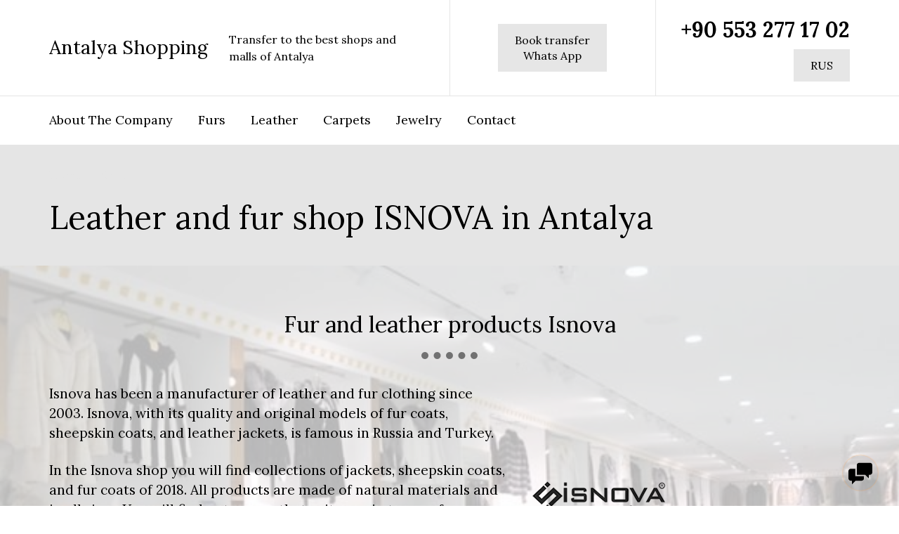

--- FILE ---
content_type: text/html; charset=UTF-8
request_url: https://eng.antalya-shopping.com/magaziny/isnova/
body_size: 6073
content:
<!DOCTYPE html>
<html lang="en">
<head>
<meta name="google-site-verification" content="pG8AUMGI8ewsH2i01v0g71vQvH0KaOL8H-glAgeoGsU" />
<!-- Global site tag (gtag.js) - Google Analytics -->
<script async src="https://www.googletagmanager.com/gtag/js?id=UA-123808276-1"></script>
<script>
  window.dataLayer = window.dataLayer || [];
  function gtag(){dataLayer.push(arguments);}
  gtag('js', new Date());

  gtag('config', 'UA-123808276-1');
</script>
 
	<title>
Book transfer Leather and fur shop ISNOVA - Antalya Shopping
</title>
	
	<meta name="description" content="We organize a free trip to the leather and fur salon from the hotel. Choose from several shops, a shopping centre and book a free Shuttle service. After shopping, we will take you back to the hotel. Discounts on leather and furs up to 50%" />
	<meta name="keywords" content="" />

    <link rel="canonical" href="https://eng.antalya-shopping.com/magaziny/isnova/" />

    <meta property="og:url" content="https://eng.antalya-shopping.com/magaziny/isnova/" />

    <meta property="og:type" content="website" />

    

    <meta http-equiv="Content-Type" content="text/html; charset=utf-8" />
	<meta http-equiv="X-UA-Compatible" content="IE=edge" />
	<meta name="viewport" content="width=device-width, initial-scale=1.0" />
	<link rel="shortcut icon" href="/content/326/files/favicon.ico">

    
    <link href="/css/common/bootstrap-noicons.min.css?v=10" rel="stylesheet" charset="utf-8" />
    
    <link id="csslink" href="/__css/1264/?v" rel="stylesheet" charset="utf-8" />
<meta name="yandex-verification" content="894a5d50218f5d40" /><meta name="yandex-verification" content="637ceda19d7c0ac7" />
</head>
<body class="body-page89042 innerpage root-magaziny deep-level-1 no-hl" page-id="89042">

<!-- Yandex.Metrika counter -->
<script type="text/javascript" >
    (function (d, w, c) {
        (w[c] = w[c] || []).push(function() {
            try {

w.yaCounter55396525 = new Ya.Metrika2({id:55396525,accurateTrackBounce:true}); w.yaCounter49947253 = new Ya.Metrika2({id:49947253,accurateTrackBounce:true,clickmap:true,trackLinks:true,webvisor:true}); 
            } catch(e) { }
        });

        var n = d.getElementsByTagName("script")[0],
            s = d.createElement("script"),
            f = function () { n.parentNode.insertBefore(s, n); };
        s.type = "text/javascript";
        s.async = true;
        s.src = "https://mc.yandex.ru/metrika/tag.js";

        if (w.opera == "[object Opera]") {
            d.addEventListener("DOMContentLoaded", f, false);
        } else { f(); }
    })(document, window, "yandex_metrika_callbacks2");
</script>
<noscript><div><img src="https://mc.yandex.ru/watch/0" style="position:absolute; left:-9999px;" alt="" /></div></noscript>
<!-- /Yandex.Metrika counter --><div id="headernav" class="">
<div id="header" class="">

<div class="container">

    <div class="row">

        <div class="col-sm-8 col-md-6" id="logo-slogan">


            <div id="logo"><a href="/" title="Antalya Shopping"><span class="sr-only">Antalya Shopping logo</span></a></div>
            <div class="slogan-column">

                
                
                    <p id="slogan" class="hidden-xs">Transfer to the best shops and<br />
malls of Antalya</p>
                
            </div>

        </div>

        <div class="col-md-3 hidden-xs hidden-sm"><div id="headerbutton"><a href="https://api.whatsapp.com/send?phone=905532771702" class="btn btn-insite">Book transfer<br>Whats App</a></div></div>
        <div class="col-sm-4 col-md-3">

            <div class="middleblock text-right">

                <a href="tel:+905532771702" id="phone" class="header-phone click_goal " rel="phone"><span style="color:#000000;"><span style="font-size:30px;">+90 553 277 17 02</span></span></a><div id="lineaddress"><p><a class="btn btn-insite" href="http://antalya-shopping.com">RUS</a></p></div>
            </div>

        </div>

    </div>

</div>

</div>


    <a href="#" class="navbar-toggle" data-toggle="collapse" data-target="#mainnav">
        <span class="sr-only">Toggle navigation</span>
        <span class="icon-mainnav-toggle"></span>
    </a>

    <nav role="navigation" id="mainnav" css-element="_mm-outer_" css-element="_mm-outer_" class="collapse navbar-collapse ">

        <div class="container">

            <div id="mainmenu-inner" css-element="_mm-inner_">

                <ul class="nav navbar-nav">

                    <li class=""><a  href="/about/" >About The Company </a></li><li class=""><a  href="/furs/" >Furs</a></li><li class=""><a  href="/leathers/" >Leather</a></li><li class=""><a  href="/carpet/" >Carpets</a></li><li class=""><a  href="/jewelry/" >Jewelry</a></li><li class=""><a  href="/contacts1/" >Contact</a></li>

                    

                </ul>





            </div>

        </div>

    </nav>

</div><script src="/js/common/script.full.js?v=177" ></script>






<div id="maincontent" class="maincontent"

><div id="contentheader" ><div class="container"><ol class="breadcrumb" itemscope itemtype="http://schema.org/BreadcrumbList"><li itemprop="itemListElement" itemscope itemtype="http://schema.org/ListItem"><a id="breadcrumb1" itemscope itemtype="http://schema.org/Thing" itemprop="item" href="/"><span itemprop="name">Home</span></a><meta itemprop="position" content="1" /></li><li itemprop="itemListElement" itemscope itemtype="http://schema.org/ListItem" position="2"><a id="breadcrumb2" itemscope itemtype="http://schema.org/Thing" itemprop="item"  position="2" href="/magaziny/"><span itemprop="name">Shops</span></a><meta itemprop="position" content="2"></li></ol><h1  >Leather and fur shop ISNOVA in Antalya</h1></div></div>
<div   rel_id="245083" class="block block-design-245083  block-style-default block-type-text  pt60 pb60 no-fs block-with-bg " id="block245083"style="background-image: url('/content/326/images/%D1%88%D1%83%D0%B1%D1%8B/Magazin-Zimnij-Dvorets.jpg'); background-size: cover; background-position: center center;"><div class="overbackground" style="background: #FFFFFF; opacity: 0.72;"></div><div class="container"><div class="block-header"><h2  class="h2" >Fur and leather products Isnova</h2></div><div class="block-content"><div class="text-row-content"><div rel_id="564071" class="row row-flex data-item  flex-center" ><div class="col-sm-5 col-sm-push-7 item-media"><div class="item-media-content"><div class="item active"><img src="/content/326/images/шоппинг/logo-dark.png" class="content-photo" alt="" ></div><div class="content-text media-text"></div></div></div><div class="col-sm-7 col-sm-pull-5 item-text">

			<div class="item-text-content content-text"><div ><p><big>Isnova has been a manufacturer of leather and fur clothing since 2003. Isnova, with its quality and original models of fur coats, sheepskin coats, and leather jackets, is famous in Russia and Turkey.</big></p>

<p><big>In the Isnova shop you will find collections of jackets, sheepskin coats, and fur coats of 2018. All products are made of natural materials and in all sizes. You will find outerwear that suits you in terms of silhouette and from the desired price category.</big></p>

<p><a class="btn btn-insite" href="#form">BOOK TRANSFER</a></p>
</div></div></div><!-- si --></div></div></div></div></div><div   rel_id="245084" class="block block-design-245084  block-style-default block-type-photos  pt60 pb60 no-fs block-no-bg " id="block245084"><div class="container"><div class="block-header"><h2  class="h2" >Fur and leather collection Isnova</h2></div><div class="block-content"><div class="items "><div class="row row-grid"><div class="col-md-6 itemslide" ><div rel_id="564075" class="item data-item  item photo-edit-zone"><p class="photo-img "><a href="/content/326/images/%D1%88%D1%83%D0%B1%D1%8B/Josephine_Skriver_NAFA_2015_2016.jpg" target="_blank" rel="block_photos_245084" class="fancybox"><img src="/data/thumbs/07f0fd858a349a4f5da303b97a5004bc.jpg" class="content-photo "  alt=""/></a></p><div class="photo-text"></div></div></div><div class="col-md-6 itemslide" ><div rel_id="564074" class="item data-item  item photo-edit-zone"><p class="photo-img "><a href="/content/326/images/%D1%88%D1%83%D0%B1%D1%8B/NAFA-2015-camp-IgorGulyaev-MichaelKors.jpg" target="_blank" rel="block_photos_245084" class="fancybox"><img src="/data/thumbs/b098d053db42165358ab150251390eab.jpg" class="content-photo "  alt=""/></a></p><div class="photo-text"></div></div></div><div class="clearfix"></div><div class="col-md-6 itemslide" ><div rel_id="564073" class="item data-item  item photo-edit-zone"><p class="photo-img "><a href="/content/326/images/%D1%88%D1%83%D0%B1%D1%8B/NAFA-2015-Camp-Braschi.jpg" target="_blank" rel="block_photos_245084" class="fancybox"><img src="/data/thumbs/d82be4de39dd965a1f0db989759f20ff.jpg" class="content-photo "  alt=""/></a></p><div class="photo-text"></div></div></div><div class="col-md-6 itemslide" ><div rel_id="564072" class="item data-item  item photo-edit-zone"><p class="photo-img "><a href="/content/326/images/%D1%88%D1%83%D0%B1%D1%8B/a9c8bde17cba9d3aa10dca172e92db84.jpg" target="_blank" rel="block_photos_245084" class="fancybox"><img src="/data/thumbs/f830ae8b729ae52eef8f1ab93abfa77f.jpg" class="content-photo "  alt=""/></a></p><div class="photo-text"></div></div></div><div class="clearfix"></div></div></div></div></div></div><div id="form" class="block-anchor"></div><div   rel_id="245396" class="block block-design-245396  block-style-background block-type-form  pt60 pb60 no-fs block-no-bg " id="block245396"><div class="container"><div class="block-header"><h2  class="h2" >Book a transfer from the hotel to the ISNOVA fur shop</h2></div><div class="block-content"><div class="row"><div class="col-xs-12 col-sm-12 col-md-12 col-align-center-block text-center"><div class="text-before content-text"><p>Please, fill out the form and we will contact you within 15 minutes.</p>
</div></div><div class="col-xs-12 col-sm-12 col-md-6 col-align-center-block"><form action="/__sendform/245396/" method="post" rel="245396" id="form245396" class="sendform_goal form-vertical " enctype="multipart/form-data" accept-charset="utf-8">
<input type="hidden" name="csrf_token" value="a64caac20c872afdc72bc25be3adc75a" style="display:none;" />
<div id="formgroup_field_5647300" class="form-group form-group-input required  data-item" rel_id="564730"><label for="input_field_5647300" id="label_field_5647300">Your name</label> <div><input type="input" name="field_564730" value="" field="field_564730" label="Your name" rules="required" class="form-control " placeholder="" id="input_field_5647300" required="required"  />
</div></div><div id="formgroup_field_5647310" class="form-group form-group-input required  data-item" rel_id="564731"><label for="input_field_5647310" id="label_field_5647310">Phone</label> <div><input type="input" name="field_564731" value="" field="field_564731" label="Phone" rules="required" class="form-control input-phone" placeholder="" id="input_field_5647310" required="required"  />
</div></div><div id="formgroup_field_5647320" class="form-group form-group-input required  data-item" rel_id="564732"><label for="input_field_5647320" id="label_field_5647320">Name of your Hotel</label> <div><input type="input" name="field_564732" value="" field="field_564732" label="Name of your Hotel" rules="required" class="form-control " placeholder="" id="input_field_5647320" required="required"  />
</div></div><div id="formgroup_field_5647330" class="form-group form-group-input required  data-item" rel_id="564733"><label for="input_field_5647330" id="label_field_5647330">Number of your room</label> <div><input type="input" name="field_564733" value="" field="field_564733" label="Number of your room" rules="required" class="form-control " placeholder="" id="input_field_5647330" required="required"  />
</div></div><div id="formgroup_field_5647340" class="form-group form-group-date   data-item" rel_id="564734"><label for="input_field_5647340" id="label_field_5647340">Shopping date</label> <div><input type="date" name="field_564734" value="" field="field_564734" label="Shopping date" rules="" class="form-control " placeholder="" id="input_field_5647340"  />
</div></div><div id="formgroup_field_5647350" class="form-group form-group-input   data-item" rel_id="564735"><label for="input_field_5647350" id="label_field_5647350">Shopping time</label> <div><input type="input" name="field_564735" value="" field="field_564735" label="Shopping time" rules="" class="form-control " placeholder="" id="input_field_5647350"  />
</div></div><div class="form-group form-group-input required"><label for="input_field_name" >Имя</label> <div><input type="input" name="name" value="" id="input_field_name"></div></div><div class="form-group form-group-input required"><label for="input_field_email" >E-mail</label> <div><input type="input" name="email" value="" id="input_field_email"></div></div><span style="display:none;" class="form-lang-checkphone">Please enter a valid phone number</span><span style="display:none;" class="form-lang-checkemail">Please enter a valid e-mail</span><span style="display:none;" class="form-lang-checkform">Please fill in all required fields</span><div class=""><div class="form-submit-block"><input type="submit" name="submit" value="Book"  class="btn btn-insite btn-submit stepbystep-submit" />
</div></div></form></div></div></div></div></div></div>
   <link rel="stylesheet" charset="utf-8" href="/css/optimized/jquery.fancybox.css?v=2.1.5" type="text/css" media="screen" />

    <!--    <link ref="preload" href="https://fonts.googleapis.com/css?family=--><!--" as="style" onload="this.rel='stylesheet'">-->


    <script type="text/javascript">
        (function() {
            var css = document.createElement('link');
            css.href = "https://fonts.googleapis.com/css?family=Lora:100,300,400,500,700,900|Lora:100,300,400,500,700,900";
            css.rel = 'stylesheet';
            css.type = 'text/css';
            document.getElementsByTagName('head')[0].appendChild(css);
        })();
    </script>



    <script type="text/javascript" src="/js/optimized/check-form.js?v=177" async></script>
<div id="footer" >


<div class="container">

    <div id="footer-copyright" >

        <div class="row">

             <div class="col-sm-4 col-sm-push-5 footer-col-2">

                <p class="phone"><a href="tel:+905532771702" class=""><span style="color:#000000;"><span style="font-size:30px;">+90 553 277 17 02</span></span></a></p><p  class="address" ><a class="btn btn-insite" href="http://antalya-shopping.com">RUS</a></p>
            </div>

            <div class="col-sm-3 col-sm-push-5 text-right footer-col-3">

                <p><a href="http://wa.me/905532771702" target="_blank" class="click_goal social-icon si-whatsapp" rel="whatsapp"><span class="sr-only">whatsapp</span><svg height="18"  xmlns="http://www.w3.org/2000/svg" viewBox="0 0 448 512"><path d="M380.9 97.1C339 55.1 283.2 32 223.9 32c-122.4 0-222 99.6-222 222 0 39.1 10.2 77.3 29.6 111L0 480l117.7-30.9c32.4 17.7 68.9 27 106.1 27h.1c122.3 0 224.1-99.6 224.1-222 0-59.3-25.2-115-67.1-157zm-157 341.6c-33.2 0-65.7-8.9-94-25.7l-6.7-4-69.8 18.3L72 359.2l-4.4-7c-18.5-29.4-28.2-63.3-28.2-98.2 0-101.7 82.8-184.5 184.6-184.5 49.3 0 95.6 19.2 130.4 54.1 34.8 34.9 56.2 81.2 56.1 130.5 0 101.8-84.9 184.6-186.6 184.6zm101.2-138.2c-5.5-2.8-32.8-16.2-37.9-18-5.1-1.9-8.8-2.8-12.5 2.8-3.7 5.6-14.3 18-17.6 21.8-3.2 3.7-6.5 4.2-12 1.4-32.6-16.3-54-29.1-75.5-66-5.7-9.8 5.7-9.1 16.3-30.3 1.8-3.7.9-6.9-.5-9.7-1.4-2.8-12.5-30.1-17.1-41.2-4.5-10.8-9.1-9.3-12.5-9.5-3.2-.2-6.9-.2-10.6-.2-3.7 0-9.7 1.4-14.8 6.9-5.1 5.6-19.4 19-19.4 46.3 0 27.3 19.9 53.7 22.6 57.4 2.8 3.7 39.1 59.7 94.8 83.8 35.2 15.2 49 16.5 66.6 13.9 10.7-1.6 32.8-13.4 37.4-26.4 4.6-13 4.6-24.1 3.2-26.4-1.3-2.5-5-3.9-10.5-6.6z"/></svg></a></p>
            </div>

            <div class="col-sm-5 col-sm-pull-7 footer-col-1">

            <p class="copyright" >&copy; Antalya Shopping, 2010-2019</p><p id="privacy"><a href="//eng.antalya-shopping.com/__documents/politika/" target="_blank"></a></p>
            </div>            

        </div>

    </div>

</div>
</div>
<div id="contacts-float">


    <div id="contacts-button-list" class="collapse" >

        <a href="tel://+905532771702" class="click_goal social-icon" rel="phone"><span class="sr-only">+905532771702</span><svg height="18" version="1.2" baseProfile="tiny" xmlns="http://www.w3.org/2000/svg" viewBox="2 2 18 18"><path d="M13.374 7.083l3.711-3.71-.438-.434c-.566-.566-1.555-.566-2.121 0l-1.586 1.586c-.284.284-.44.661-.44 1.061s.156.777.438 1.06l.436.437zM6.646 12.939c-.566-.566-1.555-.566-2.121 0l-1.586 1.586c-.283.284-.439.661-.439 1.061s.156.777.441 1.062l.437.432 3.703-3.703-.435-.438zM18.437 4.729l-.354-.354-3.708 3.708.65.649c.095.095.146.22.146.354s-.052.259-.146.354l-5.586 5.586c-.189.188-.518.189-.707 0l-.65-.65-3.702 3.71.354.354c.26.26 1.246 1.105 3.056 1.105 1.616 0 4.256-.712 7.65-4.105 6.773-6.775 3.158-10.55 2.997-10.711z"/></svg></a><a href="http://wa.me/905532771702" target="_blank" class="click_goal social-icon si-whatsapp" rel="whatsapp"><span class="sr-only">whatsapp</span><svg height="18"  xmlns="http://www.w3.org/2000/svg" viewBox="0 0 448 512"><path d="M380.9 97.1C339 55.1 283.2 32 223.9 32c-122.4 0-222 99.6-222 222 0 39.1 10.2 77.3 29.6 111L0 480l117.7-30.9c32.4 17.7 68.9 27 106.1 27h.1c122.3 0 224.1-99.6 224.1-222 0-59.3-25.2-115-67.1-157zm-157 341.6c-33.2 0-65.7-8.9-94-25.7l-6.7-4-69.8 18.3L72 359.2l-4.4-7c-18.5-29.4-28.2-63.3-28.2-98.2 0-101.7 82.8-184.5 184.6-184.5 49.3 0 95.6 19.2 130.4 54.1 34.8 34.9 56.2 81.2 56.1 130.5 0 101.8-84.9 184.6-186.6 184.6zm101.2-138.2c-5.5-2.8-32.8-16.2-37.9-18-5.1-1.9-8.8-2.8-12.5 2.8-3.7 5.6-14.3 18-17.6 21.8-3.2 3.7-6.5 4.2-12 1.4-32.6-16.3-54-29.1-75.5-66-5.7-9.8 5.7-9.1 16.3-30.3 1.8-3.7.9-6.9-.5-9.7-1.4-2.8-12.5-30.1-17.1-41.2-4.5-10.8-9.1-9.3-12.5-9.5-3.2-.2-6.9-.2-10.6-.2-3.7 0-9.7 1.4-14.8 6.9-5.1 5.6-19.4 19-19.4 46.3 0 27.3 19.9 53.7 22.6 57.4 2.8 3.7 39.1 59.7 94.8 83.8 35.2 15.2 49 16.5 66.6 13.9 10.7-1.6 32.8-13.4 37.4-26.4 4.6-13 4.6-24.1 3.2-26.4-1.3-2.5-5-3.9-10.5-6.6z"/></svg></a>
    </div>

    <a id="contacts-button" data-toggle="collapse" href="#contacts-button-list"><svg height="18" xmlns="http://www.w3.org/2000/svg" viewBox="0 0 1000 1000"><g><path d="M290 610c0 0 350 0 350 0c1.333 0 3.333 -0.667 6 -2c0 0 4 0 4 0c0 0 0 92 0 92c0 26.667 -9.667 50 -29 70c-19.333 20 -43 30 -71 30c0 0 -250 0 -250 0c0 0 -150 150 -150 150c0 0 0 -150 0 -150c0 0 -50 0 -50 0c-26.667 0 -50 -10 -70 -30c-20 -20 -30 -43.333 -30 -70c0 0 0 -300 0 -300c0 -28 10 -51.667 30 -71c20 -19.333 43.333 -29 70 -29c0 0 190 0 190 0c0 0 0 310 0 310c0 0 0 0 0 0m610 -560c28 0 51.667 9.667 71 29c19.333 19.333 29 43 29 71c0 0 0 300 0 300c0 26.667 -9.667 50 -29 70c-19.333 20 -43 30 -71 30c0 0 -50 0 -50 0c0 0 0 150 0 150c0 0 -150 -150 -150 -150c0 0 -350 0 -350 0c0 0 0 -400 0 -400c0 -28 10 -51.667 30 -71c20 -19.333 43.333 -29 70 -29c0 0 450 0 450 0c0 0 0 0 0 0" /></g></svg></a>

</div>

	<script>
		
			$(function() {

                $(document).on("submit", ".sendform_goal", function() {
				
					var rel = $(this).attr("rel");

yaCounter49947253.reachGoal('sendform_' + rel); yaCounter55396525.reachGoal('sendform_' + rel); 
				});

                $(document).on("click", ".click_goal", function() {

                    var rel = $(this).attr("rel");

yaCounter49947253.reachGoal('click_' + rel); yaCounter55396525.reachGoal('click_' + rel); 
                });

                $(document).on("submit", "form", function() {

yaCounter49947253.reachGoal('sendform'); yaCounter55396525.reachGoal('sendform'); 
                });
			
			});
		

	
	</script>
	


<div class="modal fade onpage-dialog-modal" id="onpage-dialog" tabindex="-1" role="dialog" aria-hidden="true">
    <div class="modal-dialog">
        <div class="modal-content">
            <div class="modal-header">
                <button type="button" class="close" data-dismiss="modal" aria-hidden="true"><svg xmlns="http://www.w3.org/2000/svg" width="11" height="11" viewBox="0 0 9 9"><path d="M8.1 1L.9 8M.9 1l7.2 7" fill="none" stroke="currentColor" stroke-width="1.8" stroke-linecap="round"></path></svg></button>
            </div>
            <div class="modal-body" id="onpage-dialog-body">
            </div>
        </div>
    </div>
</div>



</body>
</html><!-- site-onair -->
<!-- ct:0.0097529888153076 -->

--- FILE ---
content_type: text/css;charset=UTF-8
request_url: https://eng.antalya-shopping.com/__css/1264/?v
body_size: 10669
content:
body, .h2, .h3, .h4, .h5, .h6, h2,.h2, h3, h4, h5, h6 {font-family:sans-serif;line-height:1.5;}#cookie-warning {display:none;position:fixed; bottom:15px; left:15px; background-color:RGBA(0,0,0,0.8); color:#ffffff; border-radius:3px 3px 3px 3px; font-size:12px; padding:15px 120px 15px 15px;z-index:1000;}#cookie-warning .btn-insite {position:absolute;right:10px; top:10px; bottom:10px;color:#ffffff; border:2px #ffffff solid; background-color:transparent;border-radius:30px 30px 30px 30px;}.w100 {width:100%;}.nowrap {white-space:nowrap;}.flex100 {flex-grow:1;}.carousel-control svg {width:100%; height:100%;}.maincontent img {max-width:100%;}.col-md-3-2 {position:relative;min-height:1px;padding-right:15px;padding-left:15px;}#header .social-icon svg {height:100%;}div h1:first-child, div h2:first-child,div .h2:first-child, div h3:first-child, div h4:first-child {margin-top:0px;}.loading {background:url('/images/icons/loader.gif') no-repeat center center;min-height:86px;width:100%;height:100%;}#contacts-float {position:fixed;bottom:3%;right:30px;z-index:1000;width:50px;}@keyframes cblight {0% {}85% { box-shadow:0 0 2px RGBA(255, 128, 0, 0.5); }90% { box-shadow:0 0 9px RGBA(255, 128, 0, 0.5); }95% { box-shadow:0 0 2px RGBA(255, 128, 0, 0.5); }100% {}}#contacts-button {background:RGBA(0,0,0,0.05);width:50px;height:50px;display:inline-block;border-radius:50%;font-size:36px;animation:cblight 5000ms infinite;text-align:center;}#contacts-button svg {height:34px;margin-top:9px;}#contacts-button[aria-expanded="true"] {opacity:0.5;}#contacts-button-list a {background:#fff;width:50px;height:50px;display:inline-block;border-radius:50%;padding:7px 0px;margin:0px 0px 5px 0px;text-align:center;}#contacts-button-list a svg {height:26px;margin-top:4px;}#contacts-button-list .social-icon {margin:0px;}#contentheader h1 {font-weight:normal;font-size:36px;}#contentheader h1, .block-type-actions h3 , .block-type-actions .h3 {line-height:1.25;}.carousel-control .glyphicon:before {display:block;margin-top:50%;line-height:0px;}.carousel-control.left .glyphicon:before {content:'\2039';font-family:none;line-height:0.8;margin-top:0px;}.carousel-control.right .glyphicon:before {content:'\203A';font-family:none;line-height:0.8;margin-top:0px;}i.glyphicon-remove-circle {font-style:normal;}.glyphicon-remove-circle:before {content:'\2573';}.block h2 , .block .h2 {font-weight:bold;margin-bottom:5px;font-size:30px;}.block-header {margin-bottom:35px;}.block-header:empty {margin-bottom:0px;}.block.block-type-actions h3,.block.block-type-actions .h3{font-size:24px;}.block h3 {font-size:20px;}.block h4 {font-size:18px;margin-bottom:10px;}.block p, .block ul, .block ol, .p, .block dl {font-size:16px;}.block p, .p, .block dl {margin-bottom:25px;}.block.block-type-filials dl {margin-bottom:5px;}.block.block-type-filials dt {font-weight:normal;opacity:0.5;}.block.block-type-filials .data-item {margin-bottom:30px;}.block ul, .block ol {margin-bottom:35px;}.block ol {counter-reset:olCounter;}.block ol li:before {counter-increment:olCounter;content:counter(olCounter)'.';display:block;position:absolute;margin:0px 0px 0px -35px;width:27px;height:27px;text-align:right;}.block .block-header .lead {}.block li {margin-bottom:5px;position:relative;list-style-type:none;}.block ul li:before {content:'\2714';display:block;position:absolute;margin:1px 0px 0px -27px;width:27px;height:27px;padding:0px 0px 0px 4px;font-size:14px;}.block ul.nav {margin-bottom:0px;}.block ul.nav > li {margin:0px;}.block ul.nav > li:before {content:none;}.block ul.pagination li:before {content:none;}.air-paging a {margin-right:15px;font-size:18px;padding:5px;width:30px;height:30px;display:inline-block;vertical-align:middle;text-align:center;line-height:1.1;}.air-paging a.active, .air-paging a.active:hover {color:inherit;cursor:default;text-decoration:none;border-radius:50%;background-color:RGBA(0,0,0,0.1);}.block p.inherit {font-size:100%;margin-bottom:0px;}#header .container, nav, .block tr, .block td, .block form label, dd, .block .btn-insite, #footer-menu, #footer-copyright {font-size:16px;}.btn.btn-insite {white-space:normal;-webkit-transition:all 0.3s ease-out;-moz-transition:all 0.3s ease-out;-ms-transition:all 0.3s ease-out;-o-transition:all 0.3s ease-out;}.block blockquote, .block blockquote p, .block .action-content-text p {font-size:18px;}.block table tr {border-bottom:1px RGBA(0,0,0,0.05) solid;}.block table td, .block table th {padding:15px;}.block table td {vertical-align:top;}.inline {display:inline !important;position:relative !important;}.marker {background-color:#ffff00;}img.content-photo, .content-photo img {max-width:100%;}.bigger {font-size:120%;}.big {font-size:150%;}superbig, .superbig {font-size:38px;line-height:1.5;}.col-align-center {float:none;margin:auto;text-align:center;}.col-align-center-block {float:none;margin:auto;}.col-align-center-block .form-submit-block {text-align:center;}.a-nolink {text-decoration:none;color:#000;}.fw100 {font-weight:100;}.fw300 {font-weight:300;}.fw400 {font-weight:400;}.fw500 {font-weight:500;}.fw700 {font-weight:700;}.fw900 {font-weight:900;}#header {padding:20px 0px;}#logo {float:left;padding-right:30px;}#logo.logo-centered {float:none;padding:0px;}#logo.logo-centered a {margin:auto;}#logo img {width:100%;height:auto;}#logo a, #logo p {margin:auto 0px;font-size:27px; line-height:1;}#logo a:before {content:attr(title);}#header #logo a img {height:27px;}#header.logo-centered {padding:45px 0px;}#header.logo-centered > .container > .row {height:27px;}#header #slogan {margin:auto 0px;line-height:1.5;}#header #slogan p, #header #slogan div, #header #slogan {font-size:16px;}#slogan p, #slogan div, #address p, #address div, .middleblock, #headerbutton {margin:auto 0px;width:100%;}#slogan div p, #address div p, .middleblock p {margin:0px;}.header-phone {white-space:nowrap;margin-top:5px;font-size:18px;}.header-phone:hover {text-decoration:none;}#lineaddress {display:block;margin-top:5px;text-align:right;}#worktime {text-align:right;display:block;margin-top:5px;font-size:14px;}#address {text-align:right;}#address span {width:100%;text-align:right;}#address p, #lineaddress {font-size:14px;}#phoneblock p {margin:auto 0px;width:100%;text-align:right;}#header #slogan a, #header #slogan a:hover, #header #slogan a:active,#header #logo a, #header #logo a:hover, #header #logo a:active{text-decoration:none;}.navbar-toggle {position:absolute;right:5px;top:5px;width:32px;height:32px;padding:6px 3px;border:0px;z-index:1000;}.body-editor .navbar-toggle {}.navbar-toggle .icon-mainnav-toggle,.navbar-toggle .icon-mainnav-toggle:before,.navbar-toggle .icon-mainnav-toggle:after {content:"";width:100%;display:block;position:absolute;height:2px;width:20px;margin-left:0px;background-color:#000;}.navbar-toggle .icon-mainnav-toggle:before {margin-top:-6px;}.navbar-toggle .icon-mainnav-toggle:after {margin-top:6px;}.navbar-toggle[aria-expanded="true"] .icon-mainnav-toggle {background-color:transparent !important;}.navbar-toggle[aria-expanded="true"] .icon-mainnav-toggle:before {background-color:#222;-webkit-transform:rotate(45deg);-ms-transform:rotate(45deg);transform:rotate(45deg);margin-top:0px;-webkit-transition:all .3s ease-in-out;-o-transition:all .3s ease-in-out;transition:all .3s ease-in-out;}.navbar-toggle[aria-expanded="true"] .icon-mainnav-toggle:after {background-color:#222;-webkit-transform:rotate(-45deg);-ms-transform:rotate(-45deg);transform:rotate(-45deg);margin-top:0px;-webkit-transition:all .3s ease-in-out;-o-transition:all .3s ease-in-out;transition:all .3s ease-in-out;}.navbar-collapse {padding-left:0px;padding-right:0px;}.air-icon-search {position:relative;min-width:21px;display:inline-block;vertical-align:middle;}.air-icon-search:before {content:" ";position:absolute;display:block;width:15px;height:15px;border:2px solid;border-radius:50%;top:50%;margin-top:-13px;}.air-icon-search:after {content:"";position:absolute;display:block;border-bottom:2px solid;width:10px;-webkit-transform:rotate(45deg);-ms-transform:rotate(45deg);transform:rotate(45deg);top:50%;margin-top:1px;margin-left:11px;}.nav li#header-searchform .dropdown-menu {margin-top:-20px;background:transparent !important;padding:0px;box-shadow:none;margin-left:-20px;}.nav li#header-searchform:last-child .dropdown-menu {left:auto;right:20px;}#header-searchform form {width:380px;padding:10px 10px 10px 20px;margin:0px;border:1px #aaaaaa solid;background:#ffffff;box-shadow:0px 0px 15px RGBA(0,0,0,0.2);border-radius:3px;}#header-searchform input,#header-searchform button {vertical-align:middle;display:inline-block;border:0px;box-shadow:none;margin:0px;height:30px;background:#ffffff;color:#000000;}#header-searchform input {width:300px;font-size:16px;font-weight:300;}#header-searchform input:focus, #header-searchform input:active,#header-searchform button:focus, #header-searchform button:active {border:0px; outline:0px; box-shadow:none;}#header-searchform button {width:30px;padding-top:5px; color:#666666;}#header-searchform button:hover {color:#000000;}#mainnav {margin-bottom:20px;}.mainpage #mainnav {margin-bottom:0px;}#mainmenu-inner {position:relative;z-index:999;}li.have-dropdown:hover .dropdown-menu {display:block;}#mainnav-hidden li.have-dropdown:hover .dropdown-menu {display:none;}nav .dropdown-menu {z-index:2000;border-radius:0px;border:0px;}nav .dropdown-menu li a {padding:15px 20px;}.nav>li.active>a, .nav>li>a:focus, .nav>li>a:hover, .dropdown-menu>li>a:focus, .dropdown-menu>li>a:hover {background:transparent;opacity:0.8;}.breadcrumb {padding:0px;background:transparent;}.breadcrumb li a {font-size:12px;}.breadcrumb li a, .breadcrumb li {color:RGBA(0,0,0,0.5);}.breadcrumb>li+li:before {content:'\003e';font-size:12px;}.maincontent p a, .maincontent h2 a,.maincontent .h2 a, .maincontent h3 a, .maincontent h4 a, .maincontent li a, #footer a {text-decoration:underline;}.maincontent p a.btn, .maincontent h2 a.btn,.maincontent .h2 a.btn, .maincontent h3 a.btn, .maincontent h4 a.btn, .maincontent li a.btn, #footer a.btn {text-decoration:none;}.block {position:relative;padding:60px 0px;}.block .overbackground {position:absolute;width:100%;height:calc(100% + 1px);z-index:0;top:0px;left:0px;}.block .background-video {position:absolute;width:100%;height:calc(100% + 1px);z-index:0;top:0px;left:0px;overflow:hidden;}.block .background-video video {height:auto;min-height:100%;min-width:100%;position:absolute;bottom:0;}div[class*="block_more_"] {width:100%;}.block p a[href^="#"]:not([class]) {text-decoration:none;border-bottom:1px dotted;}.block .container {position:relative;}.block-style-background {border-bottom:0px;}.block-style-bbw {}.block-style-blank {border-bottom:0px;}.block > .container > h2 , .block > .container > .h2 {margin-top:0px;}.block-data {position:relative;}.block-type-faq h4 > a[data-toggle="collapse"] {text-decoration:none !important;border-bottom:1px dotted;}.block-type-faq .data-item {margin-bottom:20px;}.block-type-faq .item > h4 > a:before {content:'+';}.block-type-faq .item > h4 > a[aria-expanded="true"]:before {content:'–';}.block-type-faq .panel {padding:0px;margin:0px;border:0px;box-shadow:none;background:transparent;}.block-type-faq .plusminus {position:absolute;margin-left:-20px;margin-top:-3px;font-size:20px;text-decoration:none !important;}.block-type-tabs .tab-pane {padding:15px;}.block-type-form .form-group a.onpage-dialog, .block-type-form .form-group a.onpage-dialog:hover {text-decoration:none;border-bottom:1px dotted;}.block-type-form .form-group:has(#input_field_name),.block-type-form .form-group:has(#input_field_email) {display:none;}.block-type-form .form-group .checkbox+.checkbox, .radio+.radio {margin-top:10px;}.block-type-form .form-control {box-shadow:none;border-color:initial;}.block-type-contacts .contacts-icon:before, .block-type-contacts .contacts-icon svg {position:absolute;margin-left:-30px;margin-top:3px;opacity:0.5;height:16px;width:auto;}.block-type-contacts .contacts-content {position:absolute;z-index:1;padding:25px 40px 25px 60px;background:#fff;box-shadow:0px 0px 6px #aaaaaa;border-radius:6px;min-width:25%;left:60%;margin-top:60px;}.block-type-actions, .block-type-actions2 {padding:0px;}.block-type-actions2.fullscreen .item {max-height:100vh;min-height:100vh;}.block-type-actions .item .action-content.textstyle-default {background:RGBA(0,0,0,0.1);padding:30px 45px 30px 45px;text-shadow:none;}.block-type-actions .item.with-bg .action-content.textstyle-nobg,.block-type-actions .item.with-bg .action-content.textstyle-nobg h3,.block-type-actions .item.with-bg .action-content.textstyle-nobg .h3,.block-type-actions .item.with-bg .action-content.textstyle-nobg a,.block-type-actions .item.with-bg .action-content.textstyle-shadow,.block-type-actions .item.with-bg .action-content.textstyle-shadow h3,.block-type-actions .item.with-bg .action-content.textstyle-shadow .h3,.block-type-actions .item.with-bg .action-content.textstyle-shadow a {color:#ffffff;}.block-type-actions .action-content.textstyle-nobg,.block-type-actions .action-content.textstyle-shadow,.block-type-actions .action-content.textstyle-marker {background-color:transparent;padding:0px;text-shadow:none;}.block-type-actions .action-content.textstyle-shadow h3 , .block-type-actions .action-content.textstyle-shadow .h3 {background-color:transparent;padding:0px;text-shadow:-2px 2px 0px RGBA(0,0,0,0.5);}.block-type-actions .item .action-content.textstyle-marker h3 > span , .block-type-actions .item .action-content.textstyle-marker .h3 > span {box-shadow:15px 0px 0px RGBA(0, 0, 0, 0.1), -15px 0px 0px RGBA(0, 0, 0, 0.1);background:RGBA(0, 0, 0, 0.1);}.block-style-alert.block-type-actions .item.with-bg .action-content.textstyle-marker h3 > span , .block-style-alert.block-type-actions .item.with-bg .action-content.textstyle-marker .h3 > span {box-shadow:15px 0px 0px #000000, -15px 0px 0px #000000;background:#000000;}.block-style-background.block-type-actions .item.with-bg .action-content.textstyle-marker h3 > span , .block-style-background.block-type-actions .item.with-bg .action-content.textstyle-marker .h3 > span {box-shadow:15px 0px 0px #fafafa, -15px 0px 0px #fafafa;background:#fafafa;}.block-style-default.block-type-actions .item.with-bg .action-content.textstyle-marker h3 > span , .block-style-default.block-type-actions .item.with-bg .action-content.textstyle-marker .h3 > span {box-shadow:15px 0px 0px #ffffff, -15px 0px 0px #ffffff;background:#ffffff;}.block-type-actions .action-content p span.forshadow {}.block-type-actions .action-content h3 span.forshadow , .block-type-actions.action-content .h3 span.forshadow {}.block-type-actions .action-image.leftphoto {text-align:right;}.block-type-actions .action-photo-center {margin-bottom:15px;text-align:center;}.block-type-actions .carousel-inner .item.active.no-op {background-repeat:no-repeat;background-position:center center;padding:45px 0px;width:100%;}.block-type-actions .carousel-inner .item.with-bg {padding:0px;}.block-type-actions .carousel-inner .item.active .action-container {display:flex;}.block-type-actions .action-container .row {margin-top:auto;margin-bottom:auto;width:100%;}.carousel-control {width:40px;z-index:1050;line-height:0;}.carousel-control.left, .carousel-control.right {background:transparent;top:50%;height:40px;}.carousel.fade {opacity:1;}.carousel.fade .item {transition:opacity ease-out .7s;left:0;opacity:0;top:0;position:absolute;display:block;z-index:0;}.carousel.fade .item.active {top:auto;opacity:1;position:relative;z-index:1;}p.order-submit-agree {font-size:12px;margin-top:20px;}.maincontent p.order-submit-agree a, .maincontent p.order-submit-agree a:visited {text-decoration:none !important;border-bottom:1px dotted;}.block .form-control:focus {border-style:dotted;}.block textarea.form-control {height:160px;}.micro-photo {margin-right:5px;margin-bottom:5px;}.micro-photo:hover {}.block-type-list .item, .block-type-submenu .item {margin-bottom:30px;width:100%;}.block-type-list .item img, .block-type-submenu .item img, .block-type-list .item svg, .block-type-submenu .item svg {margin-bottom:15px;}.block[data-ride="mobileslider"] a[data-toggle="mobileslider-left"],.block[data-ride="mobileslider"] a[data-toggle="mobileslider-right"] {display:none;}.block .text-on-image .item {padding:0px;}.block .text-on-image .item img, .block .text-on-image .item svg {margin-bottom:0px;}.block .text-on-image.imagetype-photo .list-item-images {background:#000000;}.block .text-on-image.imagetype-photo .list-item-images img {opacity:0.5;}.block .text-on-image .item .inside-icon {width:100%;text-align:center;padding:15px;opacity:0.1;}.block .inside-video iframe {width:100% !important;}.block iframe {max-width:100%;}.form-inline.row .form-control {width:100% !important;}.required > label:after {content:' *';color:#f00;}form.stepbystep .nextstep ~ .nextstep {display:none;}form.stepbystep .stepbystep-prev {display:none;opacity:0.5;}form.stepbystep .stepbystep-prev:hover {opacity:1;}form.stepbystep .stepbystep-submit {display:none;}.block-type-facts h3 {margin-bottom:5px;font-size:26px;}.block-type-facts .fact-row .fact-img, .block-type-facts .fact-row .fact-text {float:left;}.block-type-facts .fact-row .fact-img svg {margin-right:15px;}.block-type-text .carousel-inner>.item>a>img, .carousel-inner>.item>img {margin:auto;}.block-type-text .item-media video {width:100%;}.block-type-text .carousel {margin-bottom:15px;}.block-type-text iframe {width:100%;}.block-type-text .data-item + .data-item {margin-top:30px;}.block-type-text .photo-edit-zone {text-align:center;}.maincontent .table>thead>tr>th {border-bottom-width:2px;border-bottom-style:solid;border-bottom-color:RGBA(0,0,0,0.3);}.maincontent .table>thead>tr>th p {margin-bottom:0px;}.maincontent .table>tbody>tr>td {border-top-width:1px;border-top-style:solid;border-top-color:RGBA(0,0,0,0.3);}.maincontent .table>tbody>tr>td p {margin-bottom:0px;}.table>thead>tr>th {border-top:0px;}.table.price-cols {width:auto;min-width:100%;}.table.price-cols th, .table.price-cols .price-line-price {font-size:18px;}.table.price-cols .price-line-price strike {font-size:16px;}.price-line-price {font-weight:bold;}.maincontent blockquote {border:0px;margin:15px;}.maincontent blockquote:before {content:"\201c";display:block;position:absolute;margin-left:-25px;margin-top:0px;font-size:60px;line-height:30px;font-family:Arial;}.maincontent blockquote::after {content:"\201d";display:inline-block;float:right;margin-right:-20px;margin-top:-10px;font-size:60px;line-height:30px;font-family:Arial;text-align:right;}.blockquote-author {font-style:italic;}.block-type-feedback .action-image {text-align:right;}.block-type-feedback .action-image img {border-radius:50%;border-width:3px;border-style:solid;}.maincontent ul.submenu li {font-size:20px;margin-bottom:15px;}.block-type-list .item img, .block-type-photos .item img, .block-type-text .item img {border-style:solid;}#footer {padding:15px 0px;margin-top:30px;}#footer-menu {padding:15px 0px;}#footer-menu ul {list-style-type:none;padding:0px;margin:0px;text-align:center;}#footer-menu ul li {display:inline;padding:0px 10px;}#footer-copyright {padding:15px 0px;}#footer-copyright .copyright {margin-bottom:15px;}.social-icon {margin:0px 6px 0px 6px;text-align:center;}.social-icon svg {height:18px;}.social-icon.icon-vk {margin-right:6px;}.block-type-actions.shadow-bordered h3, .block-type-actions.shadow-bordered .h3{color:#fff;font-size:30px;}.block-type-actions.shadow-bordered .action-content {background-color:transparent;padding:30px 45px 30px 45px;color:#fff;text-shadow:3px 3px 3px rgba(0,0,0,0.5);}.block-type-actions.shadow-bordered .item {margin:15px 0px;}.pt0 {padding-top:0px;}.pt15 {padding-top:15px;}.pt30 {padding-top:30px;}.pt45 {padding-top:45px;}.pt60 {padding-top:60px;}.pt75 {padding-top:75px;}.pt90 {padding-top:90px;}.pt105 {padding-top:120px;}.pt120 {padding-top:150px;}.pt135 {padding-top:180px;}.pt150 {padding-top:210px;}.pt165 {padding-top:240px;}.pt180 {padding-top:270px;}.pb0 {padding-bottom:0px;}.pb15 {padding-bottom:15px;}.pb30 {padding-bottom:30px;}.pb45 {padding-bottom:45px;}.pb60 {padding-bottom:60px;}.pb75 {padding-bottom:75px;}.pb90 {padding-bottom:90px;}.pb105 {padding-bottom:120px;}.pb120 {padding-bottom:150px;}.pb135 {padding-bottom:180px;}.pb150 {padding-bottom:210px;}.pb165 {padding-bottom:240px;}.pb180 {padding-bottom:270px;}.pl0 {padding-left:0px;}.pl15 {padding-left:15px;}.pl30 {padding-left:30px;}.pl45 {padding-left:45px;}.pl60 {padding-left:60px;}.pl75 {padding-left:75px;}.pl90 {padding-left:90px;}.pl105 {padding-left:120px;}.pl120 {padding-left:150px;}.pl135 {padding-left:180px;}.pl150 {padding-left:210px;}.pl165 {padding-left:240px;}.pl180 {padding-left:270px;}.pr0 {padding-right:0px;}.pr15 {padding-right:15px;}.pr30 {padding-right:30px;}.pr45 {padding-right:45px;}.pr60 {padding-right:60px;}.pr75 {padding-right:75px;}.pr90 {padding-right:90px;}.pr105 {padding-right:120px;}.pr120 {padding-right:150px;}.pr135 {padding-right:180px;}.pr150 {padding-right:210px;}.pr165 {padding-right:240px;}.pr180 {padding-right:270px;}.block.block-type-actions.block-no-bg.pt0 {padding-top:0px;}.block.block-type-actions.block-no-bg.pt15 {padding-top:0px;}.block.block-type-actions.block-no-bg.pt30 {padding-top:0px;}.block.block-type-actions.block-no-bg.pt45 {padding-top:0px;}.block.block-type-actions.block-no-bg.pt60 {padding-top:0px;}.block.block-type-actions.block-no-bg.pt75 {padding-top:0px;}.block.block-type-actions.block-no-bg.pt90 {padding-top:0px;}.block.block-type-actions.block-no-bg.pt105 {padding-top:0px;}.block.block-type-actions.block-no-bg.pt120 {padding-top:0px;}.block.block-type-actions.block-no-bg.pt135 {padding-top:0px;}.block.block-type-actions.block-no-bg.pb0 {padding-bottom:0px;}.block.block-type-actions.block-no-bg.pb15 {padding-bottom:0px;}.block.block-type-actions.block-no-bg.pb30 {padding-bottom:0px;}.block.block-type-actions.block-no-bg.pb45 {padding-bottom:0px;}.block.block-type-actions.block-no-bg.pb60 {padding-bottom:0px;}.block.block-type-actions.block-no-bg.pb75 {padding-bottom:0px;}.block.block-type-actions.block-no-bg.pb90 {padding-bottom:0px;}.block.block-type-actions.block-no-bg.pt105 {padding-top:0px;}.block.block-type-actions.block-no-bg.pt120 {padding-top:0px;}.block.block-type-actions.block-no-bg.pt135 {padding-top:0px;}.block.block-type-actions.block-no-bg.pt0 .item:not(.onlyphoto) {padding-top:0px;}.block.block-type-actions.block-no-bg.pt15 .item:not(.onlyphoto) {padding-top:15px;}.block.block-type-actions.block-no-bg.pt30 .item:not(.onlyphoto) {padding-top:30px;}.block.block-type-actions.block-no-bg.pt45 .item:not(.onlyphoto) {padding-top:45px;}.block.block-type-actions.block-no-bg.pt60 .item:not(.onlyphoto) {padding-top:60px;}.block.block-type-actions.block-no-bg.pt75 .item:not(.onlyphoto) {padding-top:75px;}.block.block-type-actions.block-no-bg.pt90 .item:not(.onlyphoto) {padding-top:90px;}.block.block-type-actions.block-no-bg.pt105 .item:not(.onlyphoto) {padding-top:120px;}.block.block-type-actions.block-no-bg.pt120 .item:not(.onlyphoto) {padding-top:150px;}.block.block-type-actions.block-no-bg.pt135 .item:not(.onlyphoto) {padding-top:180px;}.block.block-type-actions.block-no-bg.pb0 .item:not(.onlyphoto) {padding-bottom:0px;}.block.block-type-actions.block-no-bg.pb15 .item:not(.onlyphoto) {padding-bottom:15px;}.block.block-type-actions.block-no-bg.pb30 .item:not(.onlyphoto) {padding-bottom:30px;}.block.block-type-actions.block-no-bg.pb45 .item:not(.onlyphoto) {padding-bottom:45px;}.block.block-type-actions.block-no-bg.pb60 .item:not(.onlyphoto) {padding-bottom:60px;}.block.block-type-actions.block-no-bg.pb75 .item:not(.onlyphoto) {padding-bottom:75px;}.block.block-type-actions.block-no-bg.pb90 .item:not(.onlyphoto) {padding-bottom:90px;}.block.block-type-actions.block-no-bg.pb105 .item:not(.onlyphoto) {padding-bottom:120px;}.block.block-type-actions.block-no-bg.pb120 .item:not(.onlyphoto) {padding-bottom:150px;}.block.block-type-actions.block-no-bg.pb135 .item:not(.onlyphoto) {padding-bottom:180px;}.block.fullscreen,.block.block-type-actions.block-no-bg.fullscreen .item.active.no-op {display:flex;min-height:100vh;}.block.fullscreen .container-fluid {width:100%;}.block.block-type-actions.block-no-bg.fullscreen .item.active.no-op .action-container {margin-top:auto;margin-bottom:auto; }.headerlayer .maincontent .block-ed:first-child .block.fullscreen,.headerlayer .maincontent .block-ed:first-child .block.block-type-actions.block-no-bg.fullscreen .item {min-height:calc(100vh - 36px);}.no-hl > .maincontent .block.fullscreen:first-child,.no-hl > .maincontent .block.block-type-actions.block-no-bg.fullscreen:first-child .item {min-height:calc(100vh - 117px);}.no-hl > .maincontent .block-ed:first-child .block.fullscreen,.no-hl > .maincontent .block-ed:first-child .block.block-type-actions.block-no-bg.fullscreen .item {min-height:calc(100vh - 153px);}.block.block-type-actions.block-no-bg.fullscreen,.maincontent .block-ed:first-child .block.block-type-actions.block-no-bg.fullscreen,.maincontent .block.block-type-actions.block-no-bg.fullscreen:first-child,.headerlayer .maincontent .block-ed:first-child .block.block-type-actions.block-no-bg.fullscreen,.headerlayer .maincontent .block.block-type-actions.block-no-bg.fullscreen:first-child {display:block;}.block.fullscreen > .container,.block.block-type-actions.block-no-bg.fullscreen .item .row,.block.block-type-actions.block-with-bg.fullscreen .carousel {margin-top:auto;margin-bottom:auto;}.modal-dialog {z-index:100;width:98% !important;}.modal-backdrop {z-index:1;}#onpage-dialog .modal-body,.dialog-insite .modal-body {max-height:calc(100vh - 75px);overflow:auto;padding:30px 0px;}#onpage-dialog .modal-header,.dialog-insite .modal-header {position:absolute;border-bottom:0px;width:100%;padding:15px 30px;z-index:500;}#onpage-dialog .modal-header .close,.dialog-insite .modal-header .close {font-size:30px;}.block.fullscreen > .carousel {width:100%;}.headerlayer #headernav {position:absolute;z-index:100;width:100%;}.headerlayer #headernav > #header {background:none !important;border-bottom:0px !important;}.headerlayer .maincontent .block-ed:first-child .block,.headerlayer .maincontent .block:first-child {width:100%;}.headerlayer .maincontent .block-ed:first-child .block,.headerlayer .maincontent .block:first-child,.headerlayer .maincontent .block-ed:first-child .block.block-type-actions .action-container,.headerlayer .maincontent .block.block-type-actions:first-child.action-container{padding-top:117px;}.headerlayer .maincontent .block-ed:first-child .block.block-type-actions .carousel-control,.headerlayer .maincontent .block.block-type-actions:first-child .carousel-control {margin-top:117px;}.headerlayer .maincontent .block-ed:first-child .block.block-type-actions,.headerlayer .maincontent .block.block-type-actions:first-child{padding-top:0px;}.headerlayer .maincontent .block-ed:first-child .block-ed-panel,.headerlayer .maincontent .block:first-child .adminpanel-block,.headerlayer .maincontent .block-ed:first-child .carousel .item > .admin-listitem {top:122px;}.backgrount-under-cap {margin-left:599px;position:absolute;z-index:1000;top:5px;}.row.no-gutters, .no-gutters .items > .row-grid {margin-right:0 !important;margin-left:0 !important;}.row.no-gutters > [class*=col-], .no-gutters .items > .row-grid > [class*=col-] {padding-right:0 !important;padding-left:0 !important;}.no-gutters .items {margin-bottom:30px;}.no-gutters .block-header,.no-gutters .block-bottom-fields {text-align:center;}.container-fluid.no-gutters {padding-left:0px;padding-right:0px;}.block-type-list .no-gutters .item,.block-type-submenu .no-gutters .item,.block-type-photos .no-gutters .item,.block-type-list .no-gutters .text-on-image .item img,.block-type-submenu .no-gutters .text-on-image .item img,.block-type-photos .no-gutters .text-on-image .item img,.block-type-list .no-gutters .text-on-image .item svg,.block-type-submenu .no-gutters .text-on-image .item svg,.block-type-photos .no-gutters .text-on-image .item svg,.block-type-photos .no-gutters .item p.photo-img{margin-bottom:0px;}.items.left-icon .item {display:flex;}.items.left-icon .item .inside-photo,.items.left-icon .item .inside-icon{margin-right:15px;}.items.right-icon .item {display:flex;}.items.right-icon .item .inside-photo,.items.right-icon .item .inside-icon{margin-left:15px;}.items.numbers-icon .item {padding-left:60px;}.items.numbers-icon {counter-reset:numbers;}.items.numbers-icon .item:before {counter-increment:numbers;content:counter(numbers);display:block;position:absolute;width:40px;height:40px;border-radius:50%;margin-left:-40px;text-align:center;font-size:20px;margin-top:-4px;padding-top:6px;background:RGBA(0, 0, 0, 0.1);}.items.text-on-image .item {display:flex;align-items:center;}.items.text-on-image .item .list-item-text,.items.text-on-image .item .photo-text {position:absolute;width:100%;left:0px;text-align:center;float:none;padding:15px !important;}.items.text-on-image .item .list-item-text p,.items.text-on-image .item .photo-text p {margin-bottom:0px;}.items.text-on-image .item .inside-photo + .list-item-text,.items.text-on-image .item .inside-photo + .list-item-text a,.items.text-on-image .item .inside-photo + .list-item-text .demo-link,.items.text-on-image .item .inside-photo + .list-item-text a:hover,.items.text-on-image .item .inside-photo + .list-item-text a:focus,.items.text-on-image .item .inside-photo + .list-item-text a:active,.items.text-on-image .item .photo-text,.items.text-on-image .item .photo-text a {color:#fff;}.block-type-columns .row > div {background-size:cover;background-position:center center;}.block-type-columns .item {position:relative;}.block-type-medialist .content-image {width:100%;}.block-type-medialist .content-image + .content-text {margin-top:30px;}.block-type-medialist .item {width:100%;display:flex;margin:15px 0px;}.block-type-medialist .item .item-image {margin-right:15px;padding-top:5px;}.block-type-medialist .items.numbers {counter-reset:numbers;}.block-type-medialist .items.numbers .item:before {counter-increment:numbers;content:counter(numbers);;display:block;position:absolute;border-radius:50%;text-align:center;line-height:1;left:0px;background:RGBA(0, 0, 0, 0.1);}.btn-group-vertical>.btn-group:after, .btn-group-vertical>.btn-group:before, .btn-toolbar:after, .btn-toolbar:before, .clearfix:after, .clearfix:before, .container-fluid:after, .container-fluid:before, .container:after, .container:before, .dl-horizontal dd:after, .dl-horizontal dd:before, .form-horizontal .form-group:after, .form-horizontal .form-group:before, .modal-footer:after, .modal-footer:before, .nav:after, .nav:before, .navbar-collapse:after, .navbar-collapse:before, .navbar-header:after, .navbar-header:before, .navbar:after, .navbar:before, .pager:after, .pager:before, .panel-body:after, .panel-body:before, .row:after, .row:before{width:0px;height:0px;}#mainnav-hidden {position:fixed;width:100%;right:0px;top:0px;height:100vh;padding:0px;font-size:18px;background:RGBA(0,0,0,0.3);z-index:999;}#mainnav-hidden ul {width:auto;float:right;right:0px;height:100vh;background:#fff;padding:80px 40px 20px 20px;overflow-y:auto;}#mainnav-hidden.mainnav-hidden-left ul {float:left;width:300px;}.product-tocart:before {content:'В корзину';}.product-tocart.product-incart:before {content:'В корзине:';margin-right:5px;}.block-type-submenu .btn-insite.product-tocart {padding:10px 15px;}.block-type-submenu .product-price {font-size:120%;font-weight:bold;}.block-type-text .product-price {font-size:200%;line-height:200%;font-weight:bold;}.block-type-text .row-flex .item-text-content,.block-type-text .row-flex .item-media-content {width:100%;}.block-type-text .product-tocart {}.header-row-flex {display:flex;flex-wrap:nowrap;align-items:center;gap:15px;}@media (max-width:767px) {.header-row-flex {flex-direction:column;align-items:center;}superbig, .superbig {font-size:28px;}.affix.affixmenu {position:relative !important;}#contentheader h1,.block.block-type-actions h3, .block.block-type-actions .h3,.block.block-type-actions h3 span , .block.block-type-actions .h3 span {font-size:30px !important;line-height:36px !important;}.block h2 , .block .h2 {font-size:24px !important;line-height:33px !important;}#header #logo {float:none;margin-bottom:10px;padding-right:0px;text-align:center;}#phoneblock p {text-align:center !important;padding-top:5px;}#lineaddress {text-align:center !important;}#header .text-right, #site_name_company {text-align:center !important;}#footer .text-right {text-align:left;}#logo, #slogan, #address, #phoneblock {min-height:0px;}#logo a {margin:0px auto !important;}#logo a img {max-width:280px; max-height:250px;}.header-column {min-height:0px;}.navbar-collapse {position:fixed;width:100%;top:0px;background:#fff;padding:50px 30px !important;height:100vh;overflow-y:auto;z-index:2000;margin:0px;left:0px;padding-left:15px;padding-right:15px;}.navbar-collapse .nav>li>a, #mainnav-hidden .nav>li>a {margin:15px 0px;}#header .toggle-inside {position:initial;}.navbar-toggle[aria-expanded="true"] {position:fixed;z-index:2050;}.nav li#header-searchform > a {display:none;}.nav li#header-searchform .dropdown-menu {display:block;position:fixed;top:3px;left:5px !important;right:auto !important;width:300px;padding:0px;margin:0px;}.nav li#header-searchform .dropdown-menu form {margin:10px;width:280px;padding-top:5px;padding-bottom:5px;}.nav li#header-searchform .dropdown-menu form input {width:215px;}#mainmenu-inner {margin-bottom:15px;}li.have-dropdown:hover .dropdown-menu {display:none;}.block {padding:45px 0px;}.block-type-text .data-item .item-media {margin-bottom:30px;}.block-type-actions .action-content h3 span.forshadow , .block-type-actions .action-content .h3 span.forshadow {}.price-table.price-table-mobile .price-line-name {font-weight:bold;}.price-table.price-table-mobile thead {display:none;}.block table.price-table.price-table-mobile tr {border-bottom:30px RGBA(0,0,0,0.05) solid;}.block table.price-table.price-table-mobile tr td:last-child {padding-bottom:30px;}.block table.price-table.price-table-mobile tr td:first-child {border-top:0px !important;padding-top:30px !important;}.price-table.price-table-mobile td {display:block;width:100%;}.price-table.price-table-mobile td.price-line-photo {display:table-cell;width:30%;}.price-table.price-table-mobile td.price-search {display:table-cell;width:100%;}.price-table.price-table-mobile td.price-line-photo, .price-table.price-table-mobile td.price-line-name {border-top:0px;}.price-table.price-table-mobile td:before, .price-cols td:before {content:attr(data-label);display:block;font-size:12px;}.price-cols .price-cols-th {display:none;}.block-type-actions {padding:0px !important;}.block-type-actions .carousel-inner {border-width:0px !important;}.block-type-actions .action-container {height:auto !important;}.block-type-actions .action-image.leftphoto {text-align:center;}.block-type-actions .with-bg .col-sm-12 .action-content {width:100%;float:none;}.block-type-actions .action-content {padding:5px;margin:0px;}.block-type-actions .with-bg .action-content {padding:15px;}.block-type-actions .action-container .row {}.block-type-actions .action-content-text,.block-type-actions .action-content-text span,.block-type-actions .action-content-text p {font-size:16px !important;line-height:24px !important;}.block-type-feedback .action-image {text-align:center !important;}.carousel-inner .item {height:auto !important;}.block-type-facts .row > div {margin-bottom:15px;}#footer-menu ul li {display:block;padding:10px;}.table-responsive>.table>tbody>tr>td, .table-responsive>.table>tbody>tr>th, .table-responsive>.table>tfoot>tr>td, .table-responsive>.table>tfoot>tr>th, .table-responsive>.table>thead>tr>td, .table-responsive>.table>thead>tr>th {white-space:normal;}.row.item {margin-left:0px;margin-right:0px;}.block[data-ride="mobileslider"] a[data-toggle="mobileslider-left"],.block[data-ride="mobileslider"] a[data-toggle="mobileslider-right"] {display:block;}.block[data-ride="mobileslider"] .itemslide {display:none;width:100%;text-align:center;}.block[data-ride="mobileslider"] div > .itemslide:first-child {display:block;}.block-type-contacts .contacts-icon:before {content:'' !important;}.block-type-contacts .contacts-icon svg {display:none;}.block-type-contacts .contacts-content {position:relative;padding:0px;margin:0px 15px 30px 15px;box-shadow:none;left:0px;}p.order-submit-agree {font-size:14px;}}.h-d-bg #headernav:not(.affix) #header #slogan, .h-d-bg #headernav:not(.affix) #header #slogan a,.h-d-bg #headernav:not(.affix) #address p, .h-d-bg #headernav:not(.affix) #lineaddress,.h-d-bg #headernav:not(.affix) .header-phone,.h-d-bg #headernav:not(.affix) .header-phone:hover,.h-d-bg #headernav:not(.affix) #worktime,.h-d-bg #headernav:not(.affix) #header .social-icon,.h-d-bg #headernav:not(.affix) #site_name_company,.h-d-bg #headernav:not(.affix) #header #logo, .h-d-bg #headernav:not(.affix) #header #logo a, .h-d-bg #headernav:not(.affix) #header #logo a:hover, .h-d-bg #headernav:not(.affix) #header #logo a:active, .h-d-bg #headernav:not(.affix) #header #logo a:visited {color:#ffffff;}.h-d-bg #headernav .social-icon svg {fill:#ffffff;}.h-d-bg #headernav .navbar-toggle:not([aria-expanded]) .icon-bar,.h-d-bg #headernav .navbar-toggle:not([aria-expanded]) .icon-mainnav-toggle,.h-d-bg #headernav .navbar-toggle:not([aria-expanded]) .icon-mainnav-toggle:before,.h-d-bg #headernav .navbar-toggle:not([aria-expanded]) .icon-mainnav-toggle:after,.h-d-bg #headernav .navbar-toggle[aria-expanded="false"] .icon-bar,.h-d-bg #headernav .navbar-toggle[aria-expanded="false"] .icon-mainnav-toggle,.h-d-bg #headernav .navbar-toggle[aria-expanded="false"] .icon-mainnav-toggle:before,.h-d-bg #headernav .navbar-toggle[aria-expanded="false"] .icon-mainnav-toggle:after{background-color:#ffffff;}@media (min-width:768px) {.col-md-3-2 {width:20%;}.block-type-actions .carousel-inner .item.active.no-op {display:flex;}.h-d-bg #headernav:not(.affix) #mainnav-head:not(.affix) .nav>li>a {color:#ffffff;}.col-sm-2.col-sm-five { width:20%;}.flex-center {display:flex;align-items:center;}.flex-bottom {display:flex;align-items:flex-end;}.row-flex {display:-webkit-box;display:-webkit-flex;display:-ms-flexbox;display:flex;-webkit-flex-wrap:wrap;-ms-flex-wrap:wrap;flex-wrap:wrap;}.row-flex> div {display:-webkit-box;display:-webkit-flex;display:-ms-flexbox;display:flex;flex-wrap:wrap;align-items:flex-start;align-content:flex-start;}.row-flex.row-flex-center > div {align-content:center;}.row-flex.row-flex-bottom > div {align-content:flex-end;}#header > .container > .row {display:flex;align-items:center;}#logo-slogan {display:flex;align-items:center;}.affix.affixmenu {top:0px;z-index:1001;position:fixed !important;}div.affix.affixmenu, nav.affix.affixmenu {width:100%;box-shadow:0 0 5px 0 rgba(0, 0, 0, 0.4);background:#fff;}nav.affix.affixmenu {-webkit-animation-name:fadeInDown;-webkit-animation-duration:5.0s;-webkit-animation-timing-function:linear;-webkit-animation-iteration-count:infinite;-webkit-animation-direction:normal;-webkit-animation-play-state:running;-webkit-animation-fill-mode:forwards;-moz-animation-name:anim_titles;-moz-animation-duration:5.0s;-moz-animation-timing-function:linear;-moz-animation-iteration-count:infinite;-moz-animation-direction:normal;-moz-animation-play-state:running;-moz-animation-fill-mode:forwards;-webkit-animation-delay:1s;-moz-animation-delay:1s;-webkit-animation-iteration-count:1;-moz-animation-iteration-count:1;-webkit-animation-duration:0.7s;-moz-animation-duration:0.7s;-webkit-animation-delay:0s;-moz-animation-delay:0s;-webkit-animation-timing-function:ease-out;-moz-animation-timing-function:ease-out;}@keyframes fadeInDown {from {opacity:0;-webkit-transform:translate3d(0, -100%, 0);transform:translate3d(0, -100%, 0);}to {opacity:1;-webkit-transform:none;transform:none;}}#mainnav-head.affix.affixmenu {left:0px;text-align:center;}#mainnav-head.affix.affixmenu .navbar-nav {display:inline-block;float:none;}#mainnav-head.affix.affixmenu .navbar-nav.left-menu,#mainnav-head.affix.affixmenu .navbar-nav.right-menu {right:auto !important;left:auto !important;position:relative !important;margin-left:0px;}.navbar-toggle.affixmenu.affix {top:20px;right:20px;left:auto;}.navbar-toggle.affixmenu.affix.navbar-hidden-left {left:20px;right:auto;}.table-responsive .carousel-control {display:none;}#header.header-hlogo {min-height:67px;display:flex;align-items:center;}#header.header-hlogo .navbar-collapse {width:100%;}#mainnav-head .left-menu {right:calc(50% + 160px);position:absolute;}#mainnav-head .right-menu {margin-left:calc(50% + 160px);}#logo.logo-centered {position:absolute;left:50%;transform:translateX(-50%);}.navbar-toggle.navbar-hidden {display:block;position:relative;left:0px;top:0px;margin:0px;}.navbar-toggle.navbar-hidden[aria-expanded="true"] {position:fixed;right:30px;top:30px;z-index:1000;display:block;left:auto;}.navbar-toggle.navbar-hidden.navbar-hidden-left {float:none;}.navbar-toggle.navbar-hidden.navbar-hidden-left[aria-expanded="true"] {right:auto;left:250px;}#mainmenu-inner.mainmenu-centered {text-align:center;line-height:0px;}#mainmenu-inner.mainmenu-centered .nav {display:inline-block;}}@media (min-width:992px) {.col-md-2.col-md-five {width:20%;}.block-type-medialist .item.column-right .item-image {margin-right:0px;margin-left:15px;}.block-type-medialist .item.column-right .item-text {text-align:right;}.block-type-medialist .items.numbers .item.column-right:before {left:auto;right:0px;}.block-type-medialist .item.column-right {flex-direction:row-reverse;padding-left:0px !important;}.block-type-list .row-grid, .block-type-facts .row-grid, .block-type-submenu .row-grid {display:flex;flex-wrap:wrap;}.block-type-list .row-grid:before, .block-type-facts .row-grid:before, .block-type-submenu .row-grid:before {display:none;content:"";}.block-type-list .row-grid > div[class*="col-"], .block-type-submenu .row-grid > div[class*="col-"],.block-type-facts .row-grid > div[class*="col-"] {display:flex;flex-wrap:wrap;}}#contentheader h1,.block h2, .block .h2,.block.block-type-actions h3, .block.block-type-actions .h3, .superbig, .block-type-facts .item h3 {font-family:'Lora', serif;}.block h3,#header,nav,.block.block-type-faq h4,.block h4,.breadcrumb,.block p,.block ul, .block ol,.block tr, .block td,.block blockquote,.block.block-type-feedback blockquote,.block form label, .block .btn,.block .btn-insite, .block .form-control,#footer-menu,#footer-copyright {font-family:'Lora', serif;}#contentheader h1,.block.block-type-actions h3, .block.block-type-actions .h3 {font-size:40px; }.block h2 , .block .h2 {font-size:34px; font-weight:normal; } .navbar-toggle {border-color:#000;}.navbar-toggle .icon-bar {background-color:#000;}body, .addblock-panel .popover, .icon-style-default, .block-style-default.block-type-actions .item.with-bg .action-content.textstyle-default {background-color:#ffffff;}#maincontent .popover.bottom>.arrow:after, #headernav .popover.bottom>.arrow:after {border-bottom-color:#ffffff;}#header {background-color:#ffffff;}#header #slogan, #header #slogan a {color:#000000;}#address p, #lineaddress {color:#484949;}.header-phone, .header-phone:hover {color:#484949;}#worktime {color:#484949;}#header .social-icon {color:#000000;}#header .social-icon svg {fill:#000000;}#header a.btn-insite {background-color:#e6e6e6;}#header a.btn-insite {color:#000000;}#mainmenu-inner .dropdown-menu, #mainmenu-inner .dropdown-menu li>a, .nav>li>a {color:#000000;}.navbar-toggle[aria-expanded='true'] .icon-mainnav-toggle:before, .navbar-toggle[aria-expanded='true'] .icon-mainnav-toggle:after {background-color:#000000;}.services-nav>.navbar-nav>li>a, .services-nav>.navbar-nav>li>a:hover, .services-nav>.navbar-nav>li>a:focus, .services-nav>.navbar-nav>li>a:active, #contacts-button, #contacts-float .social-icon {color:#000000;}.navbar-toggle .icon-bar, .navbar-toggle .icon-mainnav-toggle, .navbar-toggle .icon-mainnav-toggle:before, .navbar-toggle .icon-mainnav-toggle:after {background-color:#000000;}.navbar-toggle {border-color:#000000;}#contacts-button svg, #contacts-float .social-icon svg {fill:#000000;}h1, #header #logo a, #header #logo a:hover, #header #logo a:active, #header #logo a:visited {color:#000000;}.block-style-default h2, .block-style-default .h2, .block-style-default.block-type-actions .action-content h3, .block-style-default.block-type-actions .action-content .h3, .icon-style-default {color:#000000;}.block-style-default .lead {color:#000000;}.block-style-default {color:#000000;}.block-style-default .form-control {border-color:#000000;}.block-style-default svg.fill {fill:#000000;}.block-style-default svg.stroke {stroke:#000000;}.block-style-default a, .block-style-default .demo-link {color:#000000;}.block-style-default a svg.fill {fill:#000000;}.block-style-default a svg.stroke {stroke:#000000;}.block-style-default .btn-insite {background-color:#000000;}.block-style-default .btn-insite {color:#e8e8e8;}.block-style-background, .icon-style-background, .block-style-background.block-type-actions .item.with-bg .action-content.textstyle-default {background-color:#fafafa;}.block-style-background h2, .block-style-background .h2, .block-style-background.block-type-actions .action-content h3, .block-style-background.block-type-actions .action-content .h3, .icon-style-background {color:#000000;}.block-style-background .lead {color:#000000;}.block-style-background, .block-style-background input, .block-style-background textarea {color:#000000;}.block-style-background .form-control {border-color:#000000;}.block-style-background svg.fill {fill:#000000;}.block-style-background svg.stroke {stroke:#000000;}.block-style-background a, .block-style-background .demo-link {color:#000000;}.block-style-background a svg.fill {fill:#000000;}.block-style-background a svg.stroke {stroke:#000000;}.block-style-background .btn-insite {background-color:#000000;}.block-style-background .btn-insite {color:#ffffff;}.block-style-alert, .icon-style-alert, .block-style-alert.block-type-actions .item.with-bg .action-content.textstyle-default {background-color:#000000;}.block-style-alert h2, .block-style-alert .h2, .block-style-alert.block-type-actions .action-content h3, .block-style-alert.block-type-actions .action-content .h3, .icon-style-alert {color:#ffffff;}.block-style-alert .lead {color:#ffffff;}.block-style-alert, .block-style-alert input, .block-style-alert textarea {color:#ffffff;}.block-style-alert .form-control {border-color:#ffffff;}.block-style-alert svg.fill {fill:#ffffff;}.block-style-alert svg.stroke {stroke:#ffffff;}.block-style-alert a, .block-style-alert .demo-link {color:#ffffff;}.block-style-alert a svg.fill {fill:#ffffff;}.block-style-alert a svg.stroke {stroke:#ffffff;}.block-style-alert .btn-insite {background-color:#ffffff;}.block-style-alert .btn-insite {color:#000000;}#footer {background-color:#ffffff;}#footer {color:#484949;}#footer a {color:#383838;}#footer a svg {fill:#383838;}.block-type-list .item img,.block-type-feedback .action-image img,.block-type-photos .item img,.block-type-actions .carousel-inner {border-color:rgba(0,0,0,0.1);}.block-type-list .item a:hover img,.block-type-photos .item a:hover img {border-color:rgba(0,0,0,0.3);}.table.price-cols .price-line-price strike,.maincontent blockquote:before,.maincontent blockquote::after{opacity:0.5;} .header-phone {font-weight:bold;}#address {}#lineaddress{}#worktime {margin-top:0px;}#sociallinks {margin-top:15px;}#sociallinks {}#header .social-icon {font-size:16px; padding:3px 0px 3px 0px;width:30px; height:30px; margin-right:0px; margin-left:5px; display:inline-block;text-align:center; border:1px RGBA(0,0,0,0.1) solid; border-radius:50%;}#header .social-icon:hover {border-color:#000000;}#header .social-icon svg {height:16px; margin-top:3px;}#header .social-icon:before {display:inline;}#header .container .btn-insite, #footer .btn-insite, .block .btn-insite {border:0px; border-radius:5px; padding:12px 24px; font-size:16px; text-decoration:none;}#header .container .btn-insite:hover, #footer .btn-insite:hover {opacity:0.7;}@media (min-width:768px) {#header {padding:0px;border-bottom:1px RGBA(0,0,0,0.1) solid;}#header.header-hlogo, #header.logo-centered {padding:20px 0px;}#header > .container > .row {align-items:inherit;}#header .row > div[class*="col-"] {display:flex;}#header .row > div[class*="col-"]:not(:first-child) {border-left:1px RGBA(0,0,0,0.1) solid;}#header .toggle-inside,#header .toggle-inside + div[class*="col-"],#header.logo-centered .row > div[class*="col-"]:not(:first-child) {border-left:0px !important;}#header .row > div[class*="col-"] {padding-top:20px;padding-bottom:20px;}.headerlayer #header .row > div[class*="col-"]:not(:first-child) {border-left:0px;}.navbar-toggle {border:1px RGBA(0,0,0,0.1) solid;border-radius:0px;padding:3px 5px 5px 5px;}#headerbutton {text-align:center;}#address {display:flex; width:100%;}}#mainmenu-inner {}#mainnav .navbar-nav {float:none;}#mainnav .navbar-nav>li>a {padding:24px 0px 24px 0px; margin-right:36px; font-size:18px; border-bottom:1px transparent solid;}#mainnav .nav>li.active>a, #mainnav .nav>li>a:focus, #mainnav .nav>li>a:hover {border-bottom:1px solid; background:transparent}#mainnav {margin-bottom:0px; border-bottom:1px RGBA(0,0,0,0.1) solid; background:#ffffff;}.headerlayer #mainnav {border-bottom:0px;}#contentheader {background:RGBA(0,0,0,0.1); padding:30px 0px 30px 0px;}#contentheader h1 {font-size:46px; }.breadcrumb li a {text-decoration:none; font-size:16px;}.breadcrumb li a:hover {color:#000;}.breadcrumb>li+li:before {content:'\2022';font-size:16px;color:inherit;padding:0px 10px;}.block-header {margin-bottom:35px;}.block h2:after , .block .h2:after {content:''; border-bottom:0px; margin-bottom:0px; display:none;}.block h2 , .block .h2 {font-size:32px;text-align:center;}.block h2:after , .block .h2:after {content:'';display:block;width:80px;margin:15px auto 15px auto;border-bottom:10px dotted;opacity:0.5;}.block p.lead {font-size:15px; margin-top:15px;text-align:center;}.block h3 {}.block h4 {}.block p a {}.block ul {}.block li {list-style-type:none; margin:20px 0px 20px 2px}.block ul li:before {content:'\2022';font-family:Arial;display:block;position:absolute;margin-left:-25px;margin-top:1px;width:27px;height:27px;padding-left:4px;font-size:26px;line-height:24px;padding:0px 5px;}.block ol {counter-reset:olCounter;}.block ol li:before {counter-increment:olCounter;content:counter(olCounter)'.';display:block;position:absolute;margin-left:-35px;width:27px;height:27px;text-align:right;}.block li:before {opacity:0.7;}.block {border-bottom:1px RGBA(0,0,0,0.1) solid;}.block.block-style-background {}.block.block-style-alert {}.block.block-with-bg {}.block-type-actions .action-content {}.block-type-actions .action-content h3 , .block-type-actions .action-content .h3 {font-size:54px;}.block-type-actions .action-content-text p {font-size:18px; }.block-type-actions .action-content .btn-insite {padding-right:45px;}.block-type-actions .action-content .btn-insite:after {content:'\203A';margin-left:15px;font-size:12px;display:inline-block;position:absolute;margin-top:3px;}.block .carousel-control {width:38px;height:38px;top:50%;margin-top:-20px;border:0px;border-radius:50%;margin-left:20px;margin-right:20px;background:RGBA(0,0,0,0.8) !important;text-shadow:none;color:#fff;}.block .carousel-control .glyphicon {width:30px;height:30px;margin-top:-15px;font-size:30px;}.block .carousel-control .glyphicon-chevron-left {margin-left:-15px;}.block .carousel-control .glyphicon-chevron-right {margin-right:-15px;}.carousel-control.left, .carousel-control.right {background:RGBA(0,0,0,0.8) !important;}@media (min-width:992px) {.block-type-list .row-grid, .block-type-facts .row-grid, .block-type-submenu .row-grid {display:flex;flex-wrap:wrap;}.block-type-list .row-grid:before, .block-type-facts .row-grid:before, .block-type-submenu .row-grid:before {display:none;content:"";}.block-type-list .row-grid > div[class*="col-"], .block-type-submenu .row-grid > div[class*="col-"] {display:flex;flex-wrap:wrap;}}.block-type-submenu .row-grid .item {text-align:center;}.block-type-submenu .item {width:100%; margin-bottom:22px;}.block-type-submenu .item:hover .list-item-text .list-item-text-inner {border-color:#000000;}.block-type-submenu .row-grid .item .inside-photo + .list-item-text {top:-60px;}.block-type-submenu .text-on-image .inside-photo + .list-item-text {top:auto !important;}.block-type-submenu .text-on-image .list-item-text-inner {border:0px !important;background:transparent !important;margin:0px !important;padding:0px !important;}@media (min-width:768px) and (max-width:992px) {.block-type-submenu .item .list-item-text {top:0px;}}.block-type-submenu .item .list-item-text-inner {border:1px RGBA(0,0,0,0.1) solid;margin:0px 15px;background:#fff;border-left:4px #000000 solid;padding:15px;}.block-type-submenu.block-style-background .item .list-item-text-inner {border-left-color:#000000;}.block-type-submenu.block-style-alert .item .list-item-text-inner {border-left-color:#ffffff;}.block-type-submenu .row-grid .item .list-item-text-inner {border-left:1px RGBA(0,0,0,0.1) solid;border-top:4px #000000 solid;}.block-type-submenu.block-style-background .row-grid .item .list-item-text-inner {border-top:4px #000000 solid;}.block-type-submenu.block-style-alert .row-grid .item .list-item-text-inner {border-top:4px #ffffff solid;}.block-type-submenu.block-style-background .item:hover .list-item-text .list-item-text-inner {border-color:#000000;}.block-type-submenu.block-style-alert .item:hover .list-item-text .list-item-text-inner {border-color:#ffffff;}.block-type-submenu .item h3 a {text-decoration:none;}.block-type-list .item {margin-bottom:25px; padding:40px 30px 20px 30px; width:100%; border:1px RGBA(0,0,0,0.1) solid; }.block-type-submenu .item h3 {margin-bottom:20px;}.block-type-list .list-item-images, .block-type-submenu .list-item-images {}.block-type-list .list-item-images a, .block-type-submenu .list-item-images a {}.block-type-list .list-item-images img {margin-bottom:15px;}.block-type-submenu .list-item-images img {margin-bottom:25px;}.block-type-list .list-item-images svg, .block-type-submenu .list-item-images svg {}.block-type-list .list-item-text, .block-type-submenu .list-item-text {}.block-type-facts .container .row {}.block-type-facts .item {padding:30px 30px 15px 30px; margin-bottom:15px;}.block-type-facts .row-grid .item {text-align:center;}.block-type-facts .item:not(:first-child) {border-left:1px RGBA(0,0,0,0.1) solid;}.block-type-facts .item h3 {font-size:28px;margin-bottom:15px; font-weight:bold;}.block-type-facts .fact-img {}.block-type-facts .fact-img a {}.block-type-facts svg {margin:15px 0px;}.block-type-facts .item p {}.block-type-photos .item {margin-bottom:45px;}.block-type-photos .item p.photo-img img {}.block-type-photos .item p.photo-img {margin-bottom:15px;}.block-type-price .price-table {border:1px RGBA(0,0,0,0.3) solid;}.block-type-price .price-table thead {background:RGBA(0,0,0,0.2);}.block-type-price .price-table .price-line-name, .block-type-price .price-table .price-line-photo {}.block-type-price .price-table thead th {font-size:18px; padding:15px 20px;}.block-type-price .price-table tr {}.block-type-price .price-table tr td { padding:10px 20px;}.block-type-price .price-table tr td:not(:first-child) {border-left:1px RGBA(0,0,0,0.2) solid;}.block-type-price .price-table .price-line-name p {font-size:18px;}.block-type-price .price-table .price-line-price p {font-size:18px;}.block-type-price .price-cols {border:30px RGBA(255,255,255,0.5) solid;}.block-type-price .price-cols tr td:not(:first-child), .block-type-price .price-cols tr th:not(:first-child) {border-left:30px RGBA(255,255,255,0.5) solid;}.block-type-price .price-cols thead {}.block-type-price .price-cols thead th, .block-type-price .price-cols thead th p {font-size:25px;text-align:center;}.block-type-price .price-cols tbody {}.block-type-price .price-cols tr {}.block-type-price .price-cols thead th, .block-type-price .price-cols tr td {background:RGBA(0,0,0,0.05); padding:25px 25px; border-top:0px; border-bottom:0px;}.maincontent .table.price-cols>tbody>tr>td {border-top:0px;}.maincontent .table.price-cols>thead>tr>th {border-bottom:0px;}.block-type-price .price-cols thead th:nth-child(even), .block-type-price .price-cols tr td:nth-child(even) {background:RGBA(0,0,0,0.08); }.block-type-price .price-cols td.price-cols-th {}.block-type-price .price-cols td.price-line-price, .block-type-price .price-cols td.price-line-price p {font-size:30px;text-align:center;}.block-type-price .price-cols .price-line-photo {text-align:center;}.block-type-feedback .action-image {}.block-type-feedback .action-image img {border-width:1px;}.block-type-feedback .feedback-content {}.block-type-feedback .feedback-content blockquote {}.maincontent .block-type-feedback blockquote:before {font-size:100px; color:RGBA(0,0,0,0.1);line-height:100px;margin-top:-30px;margin-left:-40px;}.maincontent .block-type-feedback blockquote:after {content:'';}.block-type-feedback .feedback-content > p {}.block-type-contacts dl {}.block-type-contacts dt {}.block-type-contacts dd {}.block-type-contacts .locationmap {}.block-type-faq .item {padding-left:25px; margin-bottom:25px;}.block-type-faq .item > h4 {font-size:20px; }.block-type-faq .item > h4 a {border-bottom:0px;color:#000000;display:block;padding-left:20px;}.block-type-faq.block-style-background .item > h4 a {color:#000000;}.block-type-faq.block-style-alert .item > h4 a {color:#ffffff;}.block-type-faq .item > h4 a:before {content:'+';position:absolute;margin-left:-45px;width:30px;height:30px;margin-top:-1px;line-height:1;text-align:center;border:2px solid;font-size:24px;color:#000000;}.block-type-faq.block-style-background .item > h4 a:before {color:#000000;}.block-type-faq.block-style-alert .item > h4 a:before {color:#ffffff;}.block-type-faq .item > h4 a[aria-expanded="true"]:before {content:'–';}.block-type-faq .item .faq-answer {padding-left:20px;font-size:16px; }.block-type-faq .item .faq-answer p {font-size:16px; }.block-type-form form label {}.block .form-control {background:RGBA(0,0,0,0.02);box-shadow:none;padding:6px 13px;height:36px;border-radius:3px;}.block-type-form form .btn-insite {padding:7px 16px;}@media (max-width:767px) {#lineaddress.hidden-xs,#header .col-md-3.hidden-xs {display:block !important;text-align:center;margin-bottom:10px;}}#block42414 {background-position:center right !important;}#header .container .btn-insite, .block .btn-insite {border:0px;border-radius:0px;padding:12px 24px;font-size:16px;text-decoration:none;}.breadcrumb li a, .breadcrumb li {color:#e5e5e5;}

--- FILE ---
content_type: application/javascript
request_url: https://eng.antalya-shopping.com/js/optimized/check-form.js?v=177
body_size: 991
content:
function check_form(target, disableSubmit=0) {

    var inputs = target.find(".required:visible input, .required:visible textarea, .required:visible select");

    var submit = target.find("input[type='submit']");

    var result = true;

    inputs.each(function() {

        var value=jQuery(this).val();

        if((jQuery(this).is('textarea') && (jQuery(this).val()=='')) || (!jQuery(this).is('textarea') && jQuery(this).val()=='')) {

            var message = target.find(".form-lang-checkform").text();

            if (!message) message = 'Заполните, пожалуйста, все обязательные поля';

            alert(message);

            jQuery(this).focus();

            if (typeof hideLoadingMessage == 'function') {

                hideLoadingMessage();

            }

            result = false;

            return false;

        }

        if ($(this).attr("type") == "checkbox") {

            var classname = $(this).attr("class");

            var checked = target.find(".required:visible input." + classname + ":checked").length;

            if (!checked) {

                var message = target.find(".form-lang-checkform").text();

                if (!message) message = 'Заполните, пожалуйста, все обязательные поля';

                alert(message);

                jQuery(this).focus();

                if (typeof hideLoadingMessage == 'function') {

                    hideLoadingMessage();

                }

                result = false;

                return false;

            }


        }

    });


    if (result) {

        inputs = target.find("div:visible input.input-phone");

        inputs.each(function() {

            var value=jQuery(this).val();

            var re=/^[0-9\(\)+-\s]{7,18}$/i;

            if (value && !re.test(value)) {


                var message = target.find(".form-lang-checkphone").text();

                if (!message) message = 'Введите, пожалуйста, правильный номер телефона';

                alert(message);

                jQuery(this).focus();

                result = false;

                return false;

            }

        });

    }


    if (result) {

        inputs = target.find("div:visible input.input-email");

        inputs.each(function() {

            var value=jQuery(this).val();

            var re=/^\s*[A-Z0-9._%+\-]+@[A-Z0-9.\-]+\.[A-Z]{2,8}\s*$/i;

            if (value && !re.test(value)) {

                var message = target.find(".form-lang-checkemail").text();

                if (!message) message = 'Введите, пожалуйста, правильный e-mail';

                alert(message);

                jQuery(this).focus();

                result = false;

                return false;

            }

        });

    }


    /*
        inputs = jQuery(this).find("input.input-login");

        if(jQuery(this).hasClass('check-login')) {

                var re=/^\s*[A-Z0-9._%+-]+\s*$/i;

                if(!re.test(value)) {

                    alert('Логин может содержать только латинские символы и цифры');

                    jQuery(this).focus();

                    result=false;

                    return false;

                }

            }

        });

        if (result && jQuery(this).find('.check-password-repeat') && jQuery(this).find('.check-password')) {

            var password=jQuery(this).find('.check-password').attr('value');
            var password_repeat=jQuery(this).find('.check-password-repeat').attr('value');

            if(password!=password_repeat) {

                alert('Пароль и подтверждение не совпадают');
                jQuery(this).focus();
                result=false;

            }

        }
    */


    if (result && disableSubmit) {
        submit.attr("disabled", "disabled");
        //target.find('.required:visible').css("font-weight","bold");
    }

    return result;

}

$(function() {

    $('form').submit(function() {

        return check_form($(this), 1);

        //return false;

    });

});